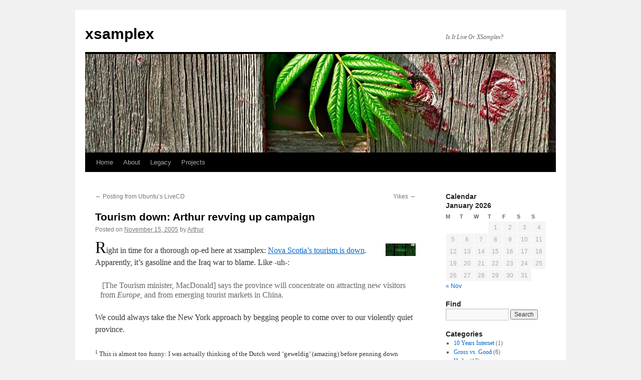

--- FILE ---
content_type: text/html; charset=UTF-8
request_url: http://www.hoogervorst.ca/arthur/?p=817
body_size: 10407
content:
<!DOCTYPE html>
<html lang="en-US">
<head>
<meta charset="UTF-8" />
<title>
Tourism down: Arthur revving up campaign | xsamplex	</title>
<link rel="profile" href="https://gmpg.org/xfn/11" />
<link rel="stylesheet" type="text/css" media="all" href="http://www.hoogervorst.ca/arthur/wp-content/themes/twentyten/style.css?ver=20230328" />
<link rel="pingback" href="http://www.hoogervorst.ca/arthur/xmlrpc.php">
<meta name='robots' content='max-image-preview:large' />
<link rel="alternate" type="application/rss+xml" title="xsamplex &raquo; Feed" href="http://www.hoogervorst.ca/arthur/?feed=rss2" />
<link rel="alternate" type="application/rss+xml" title="xsamplex &raquo; Comments Feed" href="http://www.hoogervorst.ca/arthur/?feed=comments-rss2" />
<script type="text/javascript">
window._wpemojiSettings = {"baseUrl":"https:\/\/s.w.org\/images\/core\/emoji\/14.0.0\/72x72\/","ext":".png","svgUrl":"https:\/\/s.w.org\/images\/core\/emoji\/14.0.0\/svg\/","svgExt":".svg","source":{"concatemoji":"http:\/\/www.hoogervorst.ca\/arthur\/wp-includes\/js\/wp-emoji-release.min.js?ver=6.2.8"}};
/*! This file is auto-generated */
!function(e,a,t){var n,r,o,i=a.createElement("canvas"),p=i.getContext&&i.getContext("2d");function s(e,t){p.clearRect(0,0,i.width,i.height),p.fillText(e,0,0);e=i.toDataURL();return p.clearRect(0,0,i.width,i.height),p.fillText(t,0,0),e===i.toDataURL()}function c(e){var t=a.createElement("script");t.src=e,t.defer=t.type="text/javascript",a.getElementsByTagName("head")[0].appendChild(t)}for(o=Array("flag","emoji"),t.supports={everything:!0,everythingExceptFlag:!0},r=0;r<o.length;r++)t.supports[o[r]]=function(e){if(p&&p.fillText)switch(p.textBaseline="top",p.font="600 32px Arial",e){case"flag":return s("\ud83c\udff3\ufe0f\u200d\u26a7\ufe0f","\ud83c\udff3\ufe0f\u200b\u26a7\ufe0f")?!1:!s("\ud83c\uddfa\ud83c\uddf3","\ud83c\uddfa\u200b\ud83c\uddf3")&&!s("\ud83c\udff4\udb40\udc67\udb40\udc62\udb40\udc65\udb40\udc6e\udb40\udc67\udb40\udc7f","\ud83c\udff4\u200b\udb40\udc67\u200b\udb40\udc62\u200b\udb40\udc65\u200b\udb40\udc6e\u200b\udb40\udc67\u200b\udb40\udc7f");case"emoji":return!s("\ud83e\udef1\ud83c\udffb\u200d\ud83e\udef2\ud83c\udfff","\ud83e\udef1\ud83c\udffb\u200b\ud83e\udef2\ud83c\udfff")}return!1}(o[r]),t.supports.everything=t.supports.everything&&t.supports[o[r]],"flag"!==o[r]&&(t.supports.everythingExceptFlag=t.supports.everythingExceptFlag&&t.supports[o[r]]);t.supports.everythingExceptFlag=t.supports.everythingExceptFlag&&!t.supports.flag,t.DOMReady=!1,t.readyCallback=function(){t.DOMReady=!0},t.supports.everything||(n=function(){t.readyCallback()},a.addEventListener?(a.addEventListener("DOMContentLoaded",n,!1),e.addEventListener("load",n,!1)):(e.attachEvent("onload",n),a.attachEvent("onreadystatechange",function(){"complete"===a.readyState&&t.readyCallback()})),(e=t.source||{}).concatemoji?c(e.concatemoji):e.wpemoji&&e.twemoji&&(c(e.twemoji),c(e.wpemoji)))}(window,document,window._wpemojiSettings);
</script>
<style type="text/css">
img.wp-smiley,
img.emoji {
	display: inline !important;
	border: none !important;
	box-shadow: none !important;
	height: 1em !important;
	width: 1em !important;
	margin: 0 0.07em !important;
	vertical-align: -0.1em !important;
	background: none !important;
	padding: 0 !important;
}
</style>
	<link rel='stylesheet' id='wp-block-library-css' href='http://www.hoogervorst.ca/arthur/wp-includes/css/dist/block-library/style.min.css?ver=6.2.8' type='text/css' media='all' />
<style id='wp-block-library-theme-inline-css' type='text/css'>
.wp-block-audio figcaption{color:#555;font-size:13px;text-align:center}.is-dark-theme .wp-block-audio figcaption{color:hsla(0,0%,100%,.65)}.wp-block-audio{margin:0 0 1em}.wp-block-code{border:1px solid #ccc;border-radius:4px;font-family:Menlo,Consolas,monaco,monospace;padding:.8em 1em}.wp-block-embed figcaption{color:#555;font-size:13px;text-align:center}.is-dark-theme .wp-block-embed figcaption{color:hsla(0,0%,100%,.65)}.wp-block-embed{margin:0 0 1em}.blocks-gallery-caption{color:#555;font-size:13px;text-align:center}.is-dark-theme .blocks-gallery-caption{color:hsla(0,0%,100%,.65)}.wp-block-image figcaption{color:#555;font-size:13px;text-align:center}.is-dark-theme .wp-block-image figcaption{color:hsla(0,0%,100%,.65)}.wp-block-image{margin:0 0 1em}.wp-block-pullquote{border-bottom:4px solid;border-top:4px solid;color:currentColor;margin-bottom:1.75em}.wp-block-pullquote cite,.wp-block-pullquote footer,.wp-block-pullquote__citation{color:currentColor;font-size:.8125em;font-style:normal;text-transform:uppercase}.wp-block-quote{border-left:.25em solid;margin:0 0 1.75em;padding-left:1em}.wp-block-quote cite,.wp-block-quote footer{color:currentColor;font-size:.8125em;font-style:normal;position:relative}.wp-block-quote.has-text-align-right{border-left:none;border-right:.25em solid;padding-left:0;padding-right:1em}.wp-block-quote.has-text-align-center{border:none;padding-left:0}.wp-block-quote.is-large,.wp-block-quote.is-style-large,.wp-block-quote.is-style-plain{border:none}.wp-block-search .wp-block-search__label{font-weight:700}.wp-block-search__button{border:1px solid #ccc;padding:.375em .625em}:where(.wp-block-group.has-background){padding:1.25em 2.375em}.wp-block-separator.has-css-opacity{opacity:.4}.wp-block-separator{border:none;border-bottom:2px solid;margin-left:auto;margin-right:auto}.wp-block-separator.has-alpha-channel-opacity{opacity:1}.wp-block-separator:not(.is-style-wide):not(.is-style-dots){width:100px}.wp-block-separator.has-background:not(.is-style-dots){border-bottom:none;height:1px}.wp-block-separator.has-background:not(.is-style-wide):not(.is-style-dots){height:2px}.wp-block-table{margin:0 0 1em}.wp-block-table td,.wp-block-table th{word-break:normal}.wp-block-table figcaption{color:#555;font-size:13px;text-align:center}.is-dark-theme .wp-block-table figcaption{color:hsla(0,0%,100%,.65)}.wp-block-video figcaption{color:#555;font-size:13px;text-align:center}.is-dark-theme .wp-block-video figcaption{color:hsla(0,0%,100%,.65)}.wp-block-video{margin:0 0 1em}.wp-block-template-part.has-background{margin-bottom:0;margin-top:0;padding:1.25em 2.375em}
</style>
<link rel='stylesheet' id='classic-theme-styles-css' href='http://www.hoogervorst.ca/arthur/wp-includes/css/classic-themes.min.css?ver=6.2.8' type='text/css' media='all' />
<style id='global-styles-inline-css' type='text/css'>
body{--wp--preset--color--black: #000;--wp--preset--color--cyan-bluish-gray: #abb8c3;--wp--preset--color--white: #fff;--wp--preset--color--pale-pink: #f78da7;--wp--preset--color--vivid-red: #cf2e2e;--wp--preset--color--luminous-vivid-orange: #ff6900;--wp--preset--color--luminous-vivid-amber: #fcb900;--wp--preset--color--light-green-cyan: #7bdcb5;--wp--preset--color--vivid-green-cyan: #00d084;--wp--preset--color--pale-cyan-blue: #8ed1fc;--wp--preset--color--vivid-cyan-blue: #0693e3;--wp--preset--color--vivid-purple: #9b51e0;--wp--preset--color--blue: #0066cc;--wp--preset--color--medium-gray: #666;--wp--preset--color--light-gray: #f1f1f1;--wp--preset--gradient--vivid-cyan-blue-to-vivid-purple: linear-gradient(135deg,rgba(6,147,227,1) 0%,rgb(155,81,224) 100%);--wp--preset--gradient--light-green-cyan-to-vivid-green-cyan: linear-gradient(135deg,rgb(122,220,180) 0%,rgb(0,208,130) 100%);--wp--preset--gradient--luminous-vivid-amber-to-luminous-vivid-orange: linear-gradient(135deg,rgba(252,185,0,1) 0%,rgba(255,105,0,1) 100%);--wp--preset--gradient--luminous-vivid-orange-to-vivid-red: linear-gradient(135deg,rgba(255,105,0,1) 0%,rgb(207,46,46) 100%);--wp--preset--gradient--very-light-gray-to-cyan-bluish-gray: linear-gradient(135deg,rgb(238,238,238) 0%,rgb(169,184,195) 100%);--wp--preset--gradient--cool-to-warm-spectrum: linear-gradient(135deg,rgb(74,234,220) 0%,rgb(151,120,209) 20%,rgb(207,42,186) 40%,rgb(238,44,130) 60%,rgb(251,105,98) 80%,rgb(254,248,76) 100%);--wp--preset--gradient--blush-light-purple: linear-gradient(135deg,rgb(255,206,236) 0%,rgb(152,150,240) 100%);--wp--preset--gradient--blush-bordeaux: linear-gradient(135deg,rgb(254,205,165) 0%,rgb(254,45,45) 50%,rgb(107,0,62) 100%);--wp--preset--gradient--luminous-dusk: linear-gradient(135deg,rgb(255,203,112) 0%,rgb(199,81,192) 50%,rgb(65,88,208) 100%);--wp--preset--gradient--pale-ocean: linear-gradient(135deg,rgb(255,245,203) 0%,rgb(182,227,212) 50%,rgb(51,167,181) 100%);--wp--preset--gradient--electric-grass: linear-gradient(135deg,rgb(202,248,128) 0%,rgb(113,206,126) 100%);--wp--preset--gradient--midnight: linear-gradient(135deg,rgb(2,3,129) 0%,rgb(40,116,252) 100%);--wp--preset--duotone--dark-grayscale: url('#wp-duotone-dark-grayscale');--wp--preset--duotone--grayscale: url('#wp-duotone-grayscale');--wp--preset--duotone--purple-yellow: url('#wp-duotone-purple-yellow');--wp--preset--duotone--blue-red: url('#wp-duotone-blue-red');--wp--preset--duotone--midnight: url('#wp-duotone-midnight');--wp--preset--duotone--magenta-yellow: url('#wp-duotone-magenta-yellow');--wp--preset--duotone--purple-green: url('#wp-duotone-purple-green');--wp--preset--duotone--blue-orange: url('#wp-duotone-blue-orange');--wp--preset--font-size--small: 13px;--wp--preset--font-size--medium: 20px;--wp--preset--font-size--large: 36px;--wp--preset--font-size--x-large: 42px;--wp--preset--spacing--20: 0.44rem;--wp--preset--spacing--30: 0.67rem;--wp--preset--spacing--40: 1rem;--wp--preset--spacing--50: 1.5rem;--wp--preset--spacing--60: 2.25rem;--wp--preset--spacing--70: 3.38rem;--wp--preset--spacing--80: 5.06rem;--wp--preset--shadow--natural: 6px 6px 9px rgba(0, 0, 0, 0.2);--wp--preset--shadow--deep: 12px 12px 50px rgba(0, 0, 0, 0.4);--wp--preset--shadow--sharp: 6px 6px 0px rgba(0, 0, 0, 0.2);--wp--preset--shadow--outlined: 6px 6px 0px -3px rgba(255, 255, 255, 1), 6px 6px rgba(0, 0, 0, 1);--wp--preset--shadow--crisp: 6px 6px 0px rgba(0, 0, 0, 1);}:where(.is-layout-flex){gap: 0.5em;}body .is-layout-flow > .alignleft{float: left;margin-inline-start: 0;margin-inline-end: 2em;}body .is-layout-flow > .alignright{float: right;margin-inline-start: 2em;margin-inline-end: 0;}body .is-layout-flow > .aligncenter{margin-left: auto !important;margin-right: auto !important;}body .is-layout-constrained > .alignleft{float: left;margin-inline-start: 0;margin-inline-end: 2em;}body .is-layout-constrained > .alignright{float: right;margin-inline-start: 2em;margin-inline-end: 0;}body .is-layout-constrained > .aligncenter{margin-left: auto !important;margin-right: auto !important;}body .is-layout-constrained > :where(:not(.alignleft):not(.alignright):not(.alignfull)){max-width: var(--wp--style--global--content-size);margin-left: auto !important;margin-right: auto !important;}body .is-layout-constrained > .alignwide{max-width: var(--wp--style--global--wide-size);}body .is-layout-flex{display: flex;}body .is-layout-flex{flex-wrap: wrap;align-items: center;}body .is-layout-flex > *{margin: 0;}:where(.wp-block-columns.is-layout-flex){gap: 2em;}.has-black-color{color: var(--wp--preset--color--black) !important;}.has-cyan-bluish-gray-color{color: var(--wp--preset--color--cyan-bluish-gray) !important;}.has-white-color{color: var(--wp--preset--color--white) !important;}.has-pale-pink-color{color: var(--wp--preset--color--pale-pink) !important;}.has-vivid-red-color{color: var(--wp--preset--color--vivid-red) !important;}.has-luminous-vivid-orange-color{color: var(--wp--preset--color--luminous-vivid-orange) !important;}.has-luminous-vivid-amber-color{color: var(--wp--preset--color--luminous-vivid-amber) !important;}.has-light-green-cyan-color{color: var(--wp--preset--color--light-green-cyan) !important;}.has-vivid-green-cyan-color{color: var(--wp--preset--color--vivid-green-cyan) !important;}.has-pale-cyan-blue-color{color: var(--wp--preset--color--pale-cyan-blue) !important;}.has-vivid-cyan-blue-color{color: var(--wp--preset--color--vivid-cyan-blue) !important;}.has-vivid-purple-color{color: var(--wp--preset--color--vivid-purple) !important;}.has-black-background-color{background-color: var(--wp--preset--color--black) !important;}.has-cyan-bluish-gray-background-color{background-color: var(--wp--preset--color--cyan-bluish-gray) !important;}.has-white-background-color{background-color: var(--wp--preset--color--white) !important;}.has-pale-pink-background-color{background-color: var(--wp--preset--color--pale-pink) !important;}.has-vivid-red-background-color{background-color: var(--wp--preset--color--vivid-red) !important;}.has-luminous-vivid-orange-background-color{background-color: var(--wp--preset--color--luminous-vivid-orange) !important;}.has-luminous-vivid-amber-background-color{background-color: var(--wp--preset--color--luminous-vivid-amber) !important;}.has-light-green-cyan-background-color{background-color: var(--wp--preset--color--light-green-cyan) !important;}.has-vivid-green-cyan-background-color{background-color: var(--wp--preset--color--vivid-green-cyan) !important;}.has-pale-cyan-blue-background-color{background-color: var(--wp--preset--color--pale-cyan-blue) !important;}.has-vivid-cyan-blue-background-color{background-color: var(--wp--preset--color--vivid-cyan-blue) !important;}.has-vivid-purple-background-color{background-color: var(--wp--preset--color--vivid-purple) !important;}.has-black-border-color{border-color: var(--wp--preset--color--black) !important;}.has-cyan-bluish-gray-border-color{border-color: var(--wp--preset--color--cyan-bluish-gray) !important;}.has-white-border-color{border-color: var(--wp--preset--color--white) !important;}.has-pale-pink-border-color{border-color: var(--wp--preset--color--pale-pink) !important;}.has-vivid-red-border-color{border-color: var(--wp--preset--color--vivid-red) !important;}.has-luminous-vivid-orange-border-color{border-color: var(--wp--preset--color--luminous-vivid-orange) !important;}.has-luminous-vivid-amber-border-color{border-color: var(--wp--preset--color--luminous-vivid-amber) !important;}.has-light-green-cyan-border-color{border-color: var(--wp--preset--color--light-green-cyan) !important;}.has-vivid-green-cyan-border-color{border-color: var(--wp--preset--color--vivid-green-cyan) !important;}.has-pale-cyan-blue-border-color{border-color: var(--wp--preset--color--pale-cyan-blue) !important;}.has-vivid-cyan-blue-border-color{border-color: var(--wp--preset--color--vivid-cyan-blue) !important;}.has-vivid-purple-border-color{border-color: var(--wp--preset--color--vivid-purple) !important;}.has-vivid-cyan-blue-to-vivid-purple-gradient-background{background: var(--wp--preset--gradient--vivid-cyan-blue-to-vivid-purple) !important;}.has-light-green-cyan-to-vivid-green-cyan-gradient-background{background: var(--wp--preset--gradient--light-green-cyan-to-vivid-green-cyan) !important;}.has-luminous-vivid-amber-to-luminous-vivid-orange-gradient-background{background: var(--wp--preset--gradient--luminous-vivid-amber-to-luminous-vivid-orange) !important;}.has-luminous-vivid-orange-to-vivid-red-gradient-background{background: var(--wp--preset--gradient--luminous-vivid-orange-to-vivid-red) !important;}.has-very-light-gray-to-cyan-bluish-gray-gradient-background{background: var(--wp--preset--gradient--very-light-gray-to-cyan-bluish-gray) !important;}.has-cool-to-warm-spectrum-gradient-background{background: var(--wp--preset--gradient--cool-to-warm-spectrum) !important;}.has-blush-light-purple-gradient-background{background: var(--wp--preset--gradient--blush-light-purple) !important;}.has-blush-bordeaux-gradient-background{background: var(--wp--preset--gradient--blush-bordeaux) !important;}.has-luminous-dusk-gradient-background{background: var(--wp--preset--gradient--luminous-dusk) !important;}.has-pale-ocean-gradient-background{background: var(--wp--preset--gradient--pale-ocean) !important;}.has-electric-grass-gradient-background{background: var(--wp--preset--gradient--electric-grass) !important;}.has-midnight-gradient-background{background: var(--wp--preset--gradient--midnight) !important;}.has-small-font-size{font-size: var(--wp--preset--font-size--small) !important;}.has-medium-font-size{font-size: var(--wp--preset--font-size--medium) !important;}.has-large-font-size{font-size: var(--wp--preset--font-size--large) !important;}.has-x-large-font-size{font-size: var(--wp--preset--font-size--x-large) !important;}
.wp-block-navigation a:where(:not(.wp-element-button)){color: inherit;}
:where(.wp-block-columns.is-layout-flex){gap: 2em;}
.wp-block-pullquote{font-size: 1.5em;line-height: 1.6;}
</style>
<link rel='stylesheet' id='twentyten-block-style-css' href='http://www.hoogervorst.ca/arthur/wp-content/themes/twentyten/blocks.css?ver=20190704' type='text/css' media='all' />
<link rel="https://api.w.org/" href="http://www.hoogervorst.ca/arthur/index.php?rest_route=/" /><link rel="alternate" type="application/json" href="http://www.hoogervorst.ca/arthur/index.php?rest_route=/wp/v2/posts/817" /><link rel="EditURI" type="application/rsd+xml" title="RSD" href="http://www.hoogervorst.ca/arthur/xmlrpc.php?rsd" />
<link rel="wlwmanifest" type="application/wlwmanifest+xml" href="http://www.hoogervorst.ca/arthur/wp-includes/wlwmanifest.xml" />
<meta name="generator" content="WordPress 6.2.8" />
<link rel="canonical" href="http://www.hoogervorst.ca/arthur/?p=817" />
<link rel='shortlink' href='http://www.hoogervorst.ca/arthur/?p=817' />
<link rel="alternate" type="application/json+oembed" href="http://www.hoogervorst.ca/arthur/index.php?rest_route=%2Foembed%2F1.0%2Fembed&#038;url=http%3A%2F%2Fwww.hoogervorst.ca%2Farthur%2F%3Fp%3D817" />
<link rel="alternate" type="text/xml+oembed" href="http://www.hoogervorst.ca/arthur/index.php?rest_route=%2Foembed%2F1.0%2Fembed&#038;url=http%3A%2F%2Fwww.hoogervorst.ca%2Farthur%2F%3Fp%3D817&#038;format=xml" />
		<style type="text/css" id="wp-custom-css">
			.dropcap {
           width: 1em;
					 height: 1em;
           float: top;
           text-align: center;
           font-size: 25pt;
           color: black;
           font-style: bold;
       }

.quote { 
           margin-left: 100 px;
           padding-left: 10px;
           padding-right: 10px; 
           line-height: 120%;
           font-size: 100%;					 
	   color: #666;
       }

.withborder {
  border:solid thin silver;
  text-align:center; 
  margin:20px;
}		</style>
		</head>

<body class="post-template-default single single-post postid-817 single-format-standard">
<svg xmlns="http://www.w3.org/2000/svg" viewBox="0 0 0 0" width="0" height="0" focusable="false" role="none" style="visibility: hidden; position: absolute; left: -9999px; overflow: hidden;" ><defs><filter id="wp-duotone-dark-grayscale"><feColorMatrix color-interpolation-filters="sRGB" type="matrix" values=" .299 .587 .114 0 0 .299 .587 .114 0 0 .299 .587 .114 0 0 .299 .587 .114 0 0 " /><feComponentTransfer color-interpolation-filters="sRGB" ><feFuncR type="table" tableValues="0 0.49803921568627" /><feFuncG type="table" tableValues="0 0.49803921568627" /><feFuncB type="table" tableValues="0 0.49803921568627" /><feFuncA type="table" tableValues="1 1" /></feComponentTransfer><feComposite in2="SourceGraphic" operator="in" /></filter></defs></svg><svg xmlns="http://www.w3.org/2000/svg" viewBox="0 0 0 0" width="0" height="0" focusable="false" role="none" style="visibility: hidden; position: absolute; left: -9999px; overflow: hidden;" ><defs><filter id="wp-duotone-grayscale"><feColorMatrix color-interpolation-filters="sRGB" type="matrix" values=" .299 .587 .114 0 0 .299 .587 .114 0 0 .299 .587 .114 0 0 .299 .587 .114 0 0 " /><feComponentTransfer color-interpolation-filters="sRGB" ><feFuncR type="table" tableValues="0 1" /><feFuncG type="table" tableValues="0 1" /><feFuncB type="table" tableValues="0 1" /><feFuncA type="table" tableValues="1 1" /></feComponentTransfer><feComposite in2="SourceGraphic" operator="in" /></filter></defs></svg><svg xmlns="http://www.w3.org/2000/svg" viewBox="0 0 0 0" width="0" height="0" focusable="false" role="none" style="visibility: hidden; position: absolute; left: -9999px; overflow: hidden;" ><defs><filter id="wp-duotone-purple-yellow"><feColorMatrix color-interpolation-filters="sRGB" type="matrix" values=" .299 .587 .114 0 0 .299 .587 .114 0 0 .299 .587 .114 0 0 .299 .587 .114 0 0 " /><feComponentTransfer color-interpolation-filters="sRGB" ><feFuncR type="table" tableValues="0.54901960784314 0.98823529411765" /><feFuncG type="table" tableValues="0 1" /><feFuncB type="table" tableValues="0.71764705882353 0.25490196078431" /><feFuncA type="table" tableValues="1 1" /></feComponentTransfer><feComposite in2="SourceGraphic" operator="in" /></filter></defs></svg><svg xmlns="http://www.w3.org/2000/svg" viewBox="0 0 0 0" width="0" height="0" focusable="false" role="none" style="visibility: hidden; position: absolute; left: -9999px; overflow: hidden;" ><defs><filter id="wp-duotone-blue-red"><feColorMatrix color-interpolation-filters="sRGB" type="matrix" values=" .299 .587 .114 0 0 .299 .587 .114 0 0 .299 .587 .114 0 0 .299 .587 .114 0 0 " /><feComponentTransfer color-interpolation-filters="sRGB" ><feFuncR type="table" tableValues="0 1" /><feFuncG type="table" tableValues="0 0.27843137254902" /><feFuncB type="table" tableValues="0.5921568627451 0.27843137254902" /><feFuncA type="table" tableValues="1 1" /></feComponentTransfer><feComposite in2="SourceGraphic" operator="in" /></filter></defs></svg><svg xmlns="http://www.w3.org/2000/svg" viewBox="0 0 0 0" width="0" height="0" focusable="false" role="none" style="visibility: hidden; position: absolute; left: -9999px; overflow: hidden;" ><defs><filter id="wp-duotone-midnight"><feColorMatrix color-interpolation-filters="sRGB" type="matrix" values=" .299 .587 .114 0 0 .299 .587 .114 0 0 .299 .587 .114 0 0 .299 .587 .114 0 0 " /><feComponentTransfer color-interpolation-filters="sRGB" ><feFuncR type="table" tableValues="0 0" /><feFuncG type="table" tableValues="0 0.64705882352941" /><feFuncB type="table" tableValues="0 1" /><feFuncA type="table" tableValues="1 1" /></feComponentTransfer><feComposite in2="SourceGraphic" operator="in" /></filter></defs></svg><svg xmlns="http://www.w3.org/2000/svg" viewBox="0 0 0 0" width="0" height="0" focusable="false" role="none" style="visibility: hidden; position: absolute; left: -9999px; overflow: hidden;" ><defs><filter id="wp-duotone-magenta-yellow"><feColorMatrix color-interpolation-filters="sRGB" type="matrix" values=" .299 .587 .114 0 0 .299 .587 .114 0 0 .299 .587 .114 0 0 .299 .587 .114 0 0 " /><feComponentTransfer color-interpolation-filters="sRGB" ><feFuncR type="table" tableValues="0.78039215686275 1" /><feFuncG type="table" tableValues="0 0.94901960784314" /><feFuncB type="table" tableValues="0.35294117647059 0.47058823529412" /><feFuncA type="table" tableValues="1 1" /></feComponentTransfer><feComposite in2="SourceGraphic" operator="in" /></filter></defs></svg><svg xmlns="http://www.w3.org/2000/svg" viewBox="0 0 0 0" width="0" height="0" focusable="false" role="none" style="visibility: hidden; position: absolute; left: -9999px; overflow: hidden;" ><defs><filter id="wp-duotone-purple-green"><feColorMatrix color-interpolation-filters="sRGB" type="matrix" values=" .299 .587 .114 0 0 .299 .587 .114 0 0 .299 .587 .114 0 0 .299 .587 .114 0 0 " /><feComponentTransfer color-interpolation-filters="sRGB" ><feFuncR type="table" tableValues="0.65098039215686 0.40392156862745" /><feFuncG type="table" tableValues="0 1" /><feFuncB type="table" tableValues="0.44705882352941 0.4" /><feFuncA type="table" tableValues="1 1" /></feComponentTransfer><feComposite in2="SourceGraphic" operator="in" /></filter></defs></svg><svg xmlns="http://www.w3.org/2000/svg" viewBox="0 0 0 0" width="0" height="0" focusable="false" role="none" style="visibility: hidden; position: absolute; left: -9999px; overflow: hidden;" ><defs><filter id="wp-duotone-blue-orange"><feColorMatrix color-interpolation-filters="sRGB" type="matrix" values=" .299 .587 .114 0 0 .299 .587 .114 0 0 .299 .587 .114 0 0 .299 .587 .114 0 0 " /><feComponentTransfer color-interpolation-filters="sRGB" ><feFuncR type="table" tableValues="0.098039215686275 1" /><feFuncG type="table" tableValues="0 0.66274509803922" /><feFuncB type="table" tableValues="0.84705882352941 0.41960784313725" /><feFuncA type="table" tableValues="1 1" /></feComponentTransfer><feComposite in2="SourceGraphic" operator="in" /></filter></defs></svg><div id="wrapper" class="hfeed">
	<div id="header">
		<div id="masthead">
			<div id="branding" role="banner">
								<div id="site-title">
					<span>
						<a href="http://www.hoogervorst.ca/arthur/" rel="home">xsamplex</a>
					</span>
				</div>
				<div id="site-description">Is It Live Or XSamplex?</div>

									<img src="http://www.hoogervorst.ca/arthur/wp-content/uploads/2009/05/cropped-crw_4831-2.jpg" width="940" height="197" alt="" />
								</div><!-- #branding -->

			<div id="access" role="navigation">
								<div class="skip-link screen-reader-text"><a href="#content">Skip to content</a></div>
				<div class="menu"><ul>
<li ><a href="http://www.hoogervorst.ca/arthur/">Home</a></li><li class="page_item page-item-3 page_item_has_children"><a href="http://www.hoogervorst.ca/arthur/?page_id=3">About</a>
<ul class='children'>
	<li class="page_item page-item-4"><a href="http://www.hoogervorst.ca/arthur/?page_id=4">Disclaimers</a></li>
	<li class="page_item page-item-1621"><a href="http://www.hoogervorst.ca/arthur/?page_id=1621">Tags</a></li>
	<li class="page_item page-item-2621"><a href="http://www.hoogervorst.ca/arthur/?page_id=2621">The Frustration Rating</a></li>
	<li class="page_item page-item-44"><a href="http://www.hoogervorst.ca/arthur/?page_id=44">Twins?</a></li>
</ul>
</li>
<li class="page_item page-item-941 page_item_has_children"><a href="http://www.hoogervorst.ca/arthur/?page_id=941">Legacy</a>
<ul class='children'>
	<li class="page_item page-item-1175"><a href="http://www.hoogervorst.ca/arthur/?page_id=1175">AHCommentCentral</a></li>
	<li class="page_item page-item-1484"><a href="http://www.hoogervorst.ca/arthur/?page_id=1484">DBClassWrapper</a></li>
	<li class="page_item page-item-166"><a href="http://www.hoogervorst.ca/arthur/?page_id=166">Fandro</a></li>
	<li class="page_item page-item-945"><a href="http://www.hoogervorst.ca/arthur/?page_id=945">Hearts!</a></li>
	<li class="page_item page-item-987"><a href="http://www.hoogervorst.ca/arthur/?page_id=987">HelioSQL</a></li>
	<li class="page_item page-item-1757"><a href="http://www.hoogervorst.ca/arthur/?page_id=1757">HelioSQL.Net</a></li>
	<li class="page_item page-item-979"><a href="http://www.hoogervorst.ca/arthur/?page_id=979">Palm Desktop plugins</a></li>
	<li class="page_item page-item-954"><a href="http://www.hoogervorst.ca/arthur/?page_id=954">Wordfinders</a></li>
</ul>
</li>
<li class="page_item page-item-942 page_item_has_children"><a href="http://www.hoogervorst.ca/arthur/?page_id=942">Projects</a>
<ul class='children'>
	<li class="page_item page-item-2791"><a href="http://www.hoogervorst.ca/arthur/?page_id=2791">Fandro 2 /Winforms</a></li>
</ul>
</li>
</ul></div>
			</div><!-- #access -->
		</div><!-- #masthead -->
	</div><!-- #header -->

	<div id="main">

		<div id="container">
			<div id="content" role="main">

			

				<div id="nav-above" class="navigation">
					<div class="nav-previous"><a href="http://www.hoogervorst.ca/arthur/?p=816" rel="prev"><span class="meta-nav">&larr;</span> Posting from Ubuntu&#8217;s LiveCD</a></div>
					<div class="nav-next"><a href="http://www.hoogervorst.ca/arthur/?p=818" rel="next">Yikes <span class="meta-nav">&rarr;</span></a></div>
				</div><!-- #nav-above -->

				<div id="post-817" class="post-817 post type-post status-publish format-standard hentry category-tourism-canada">
					<h1 class="entry-title">Tourism down: Arthur revving up campaign</h1>

					<div class="entry-meta">
						<span class="meta-prep meta-prep-author">Posted on</span> <a href="http://www.hoogervorst.ca/arthur/?p=817" title="10:13 pm AST" rel="bookmark"><span class="entry-date">November 15, 2005</span></a> <span class="meta-sep">by</span> <span class="author vcard"><a class="url fn n" href="http://www.hoogervorst.ca/arthur/?author=2" title="View all posts by Arthur">Arthur</a></span>					</div><!-- .entry-meta -->

					<div class="entry-content">
						<p><span class="dropcap">R</span>ight in <a href="./wp-content/poornovascotia.jpg"><img src='./wp-content/thumb-poornovascotia.jpg' alt='wo_oops' class="alignright" /></a>time for a thorough op-ed here at xsamplex: <a href="http://www.cbc.ca/ns/story/tourism20051114.html">Nova Scotia&#8217;s tourism is down</a>. Apparently, it&#8217;s gasoline and the Iraq war to blame. Like -uh-:
</p>
<p class="quote"> &nbsp;[The Tourism minister, MacDonald]  says the province will concentrate on attracting new visitors from <em>Europe</em>, and from emerging tourist markets in China.
</p>
<p>We could always take the New York approach by begging people to come over to our violently<sup></sup> quiet province.
</p>
<p><small><sup>1</sup>  This is almost too funny: I was actually thinking of the Dutch word &#8216;geweldig&#8217; (amazing) before penning down &#8216;violently&#8217;. One portion of my brain was thinking &#8216;geweldadig&#8217; (violence/violently), hence the &#8216;violently&#8217;, which now turns out to be a Freudian slip.<br />
</small></p>
											</div><!-- .entry-content -->

		
						<div class="entry-utility">
							This entry was posted in <a href="http://www.hoogervorst.ca/arthur/?cat=33" rel="category">Tourism Canada</a>. Bookmark the <a href="http://www.hoogervorst.ca/arthur/?p=817" title="Permalink to Tourism down: Arthur revving up campaign" rel="bookmark">permalink</a>.													</div><!-- .entry-utility -->
					</div><!-- #post-817 -->

					<div id="nav-below" class="navigation">
						<div class="nav-previous"><a href="http://www.hoogervorst.ca/arthur/?p=816" rel="prev"><span class="meta-nav">&larr;</span> Posting from Ubuntu&#8217;s LiveCD</a></div>
						<div class="nav-next"><a href="http://www.hoogervorst.ca/arthur/?p=818" rel="next">Yikes <span class="meta-nav">&rarr;</span></a></div>
					</div><!-- #nav-below -->

					
			<div id="comments">




</div><!-- #comments -->

	
			</div><!-- #content -->
		</div><!-- #container -->


		<div id="primary" class="widget-area" role="complementary">
			<ul class="xoxo">

<li id="calendar-4" class="widget-container widget_calendar"><h3 class="widget-title">Calendar</h3><div id="calendar_wrap" class="calendar_wrap"><table id="wp-calendar" class="wp-calendar-table">
	<caption>January 2026</caption>
	<thead>
	<tr>
		<th scope="col" title="Monday">M</th>
		<th scope="col" title="Tuesday">T</th>
		<th scope="col" title="Wednesday">W</th>
		<th scope="col" title="Thursday">T</th>
		<th scope="col" title="Friday">F</th>
		<th scope="col" title="Saturday">S</th>
		<th scope="col" title="Sunday">S</th>
	</tr>
	</thead>
	<tbody>
	<tr>
		<td colspan="3" class="pad">&nbsp;</td><td>1</td><td>2</td><td>3</td><td>4</td>
	</tr>
	<tr>
		<td>5</td><td>6</td><td>7</td><td>8</td><td>9</td><td>10</td><td>11</td>
	</tr>
	<tr>
		<td>12</td><td>13</td><td>14</td><td>15</td><td>16</td><td>17</td><td>18</td>
	</tr>
	<tr>
		<td>19</td><td>20</td><td>21</td><td>22</td><td>23</td><td>24</td><td>25</td>
	</tr>
	<tr>
		<td>26</td><td id="today">27</td><td>28</td><td>29</td><td>30</td><td>31</td>
		<td class="pad" colspan="1">&nbsp;</td>
	</tr>
	</tbody>
	</table><nav aria-label="Previous and next months" class="wp-calendar-nav">
		<span class="wp-calendar-nav-prev"><a href="http://www.hoogervorst.ca/arthur/?m=202311">&laquo; Nov</a></span>
		<span class="pad">&nbsp;</span>
		<span class="wp-calendar-nav-next">&nbsp;</span>
	</nav></div></li><li id="search-5" class="widget-container widget_search"><h3 class="widget-title">Find</h3><form role="search" method="get" id="searchform" class="searchform" action="http://www.hoogervorst.ca/arthur/">
				<div>
					<label class="screen-reader-text" for="s">Search for:</label>
					<input type="text" value="" name="s" id="s" />
					<input type="submit" id="searchsubmit" value="Search" />
				</div>
			</form></li><li id="categories-3" class="widget-container widget_categories"><h3 class="widget-title">Categories</h3>
			<ul>
					<li class="cat-item cat-item-28"><a href="http://www.hoogervorst.ca/arthur/?cat=28">10 Years Internet</a> (1)
</li>
	<li class="cat-item cat-item-36"><a href="http://www.hoogervorst.ca/arthur/?cat=36">Gross vs. Good</a> (6)
</li>
	<li class="cat-item cat-item-19"><a href="http://www.hoogervorst.ca/arthur/?cat=19">Haiku</a> (17)
</li>
	<li class="cat-item cat-item-13"><a href="http://www.hoogervorst.ca/arthur/?cat=13">Hyperlinks</a> (453)
</li>
	<li class="cat-item cat-item-18"><a href="http://www.hoogervorst.ca/arthur/?cat=18">More-of-this</a> (5)
</li>
	<li class="cat-item cat-item-34"><a href="http://www.hoogervorst.ca/arthur/?cat=34">Neologic</a> (12)
</li>
	<li class="cat-item cat-item-2"><a href="http://www.hoogervorst.ca/arthur/?cat=2">Ordinateurs</a> (271)
<ul class='children'>
	<li class="cat-item cat-item-44"><a href="http://www.hoogervorst.ca/arthur/?cat=44">Hardware</a> (12)
</li>
	<li class="cat-item cat-item-5"><a href="http://www.hoogervorst.ca/arthur/?cat=5">Moveable-Types</a> (7)
</li>
	<li class="cat-item cat-item-4"><a href="http://www.hoogervorst.ca/arthur/?cat=4">Programming</a> (53)
</li>
	<li class="cat-item cat-item-15"><a href="http://www.hoogervorst.ca/arthur/?cat=15">SQL</a> (13)
</li>
	<li class="cat-item cat-item-298"><a href="http://www.hoogervorst.ca/arthur/?cat=298">Ubuntu</a> (20)
</li>
	<li class="cat-item cat-item-39"><a href="http://www.hoogervorst.ca/arthur/?cat=39">Video Games</a> (45)
	<ul class='children'>
	<li class="cat-item cat-item-31"><a href="http://www.hoogervorst.ca/arthur/?cat=31">Civilization</a> (13)
</li>
	<li class="cat-item cat-item-586"><a href="http://www.hoogervorst.ca/arthur/?cat=586">Game reviews</a> (1)
</li>
	</ul>
</li>
	<li class="cat-item cat-item-16"><a href="http://www.hoogervorst.ca/arthur/?cat=16">Wordpress</a> (28)
</li>
	<li class="cat-item cat-item-38"><a href="http://www.hoogervorst.ca/arthur/?cat=38">xbox</a> (2)
</li>
</ul>
</li>
	<li class="cat-item cat-item-20"><a href="http://www.hoogervorst.ca/arthur/?cat=20">Past-the-bridge</a> (50)
</li>
	<li class="cat-item cat-item-10"><a href="http://www.hoogervorst.ca/arthur/?cat=10">Provincial-Scotia</a> (30)
</li>
	<li class="cat-item cat-item-35"><a href="http://www.hoogervorst.ca/arthur/?cat=35">Recipes</a> (1)
</li>
	<li class="cat-item cat-item-27"><a href="http://www.hoogervorst.ca/arthur/?cat=27">RoundAbout</a> (8)
</li>
	<li class="cat-item cat-item-301"><a href="http://www.hoogervorst.ca/arthur/?cat=301">Saint John NB</a> (65)
</li>
	<li class="cat-item cat-item-7"><a href="http://www.hoogervorst.ca/arthur/?cat=7">Scientifically</a> (66)
</li>
	<li class="cat-item cat-item-8"><a href="http://www.hoogervorst.ca/arthur/?cat=8">The Chest Desire</a> (61)
<ul class='children'>
	<li class="cat-item cat-item-32"><a href="http://www.hoogervorst.ca/arthur/?cat=32">NS in movies</a> (2)
</li>
</ul>
</li>
	<li class="cat-item cat-item-9"><a href="http://www.hoogervorst.ca/arthur/?cat=9">Those-wonder-years</a> (40)
</li>
	<li class="cat-item cat-item-33"><a href="http://www.hoogervorst.ca/arthur/?cat=33">Tourism Canada</a> (4)
</li>
	<li class="cat-item cat-item-12"><a href="http://www.hoogervorst.ca/arthur/?cat=12">Truro NS</a> (379)
</li>
	<li class="cat-item cat-item-1"><a href="http://www.hoogervorst.ca/arthur/?cat=1">Uncategorized</a> (4)
</li>
	<li class="cat-item cat-item-11"><a href="http://www.hoogervorst.ca/arthur/?cat=11">We-reflect-news</a> (215)
</li>
	<li class="cat-item cat-item-14"><a href="http://www.hoogervorst.ca/arthur/?cat=14">xsamplex</a> (96)
</li>
	<li class="cat-item cat-item-40"><a href="http://www.hoogervorst.ca/arthur/?cat=40">You-Asked</a> (16)
</li>
			</ul>

			</li><li id="archives-3" class="widget-container widget_archive"><h3 class="widget-title">Archives</h3>		<label class="screen-reader-text" for="archives-dropdown-3">Archives</label>
		<select id="archives-dropdown-3" name="archive-dropdown">
			
			<option value="">Select Month</option>
				<option value='http://www.hoogervorst.ca/arthur/?m=202311'> November 2023 &nbsp;(1)</option>
	<option value='http://www.hoogervorst.ca/arthur/?m=202306'> June 2023 &nbsp;(7)</option>
	<option value='http://www.hoogervorst.ca/arthur/?m=201412'> December 2014 &nbsp;(1)</option>
	<option value='http://www.hoogervorst.ca/arthur/?m=201405'> May 2014 &nbsp;(1)</option>
	<option value='http://www.hoogervorst.ca/arthur/?m=201403'> March 2014 &nbsp;(1)</option>
	<option value='http://www.hoogervorst.ca/arthur/?m=201401'> January 2014 &nbsp;(1)</option>
	<option value='http://www.hoogervorst.ca/arthur/?m=201312'> December 2013 &nbsp;(1)</option>
	<option value='http://www.hoogervorst.ca/arthur/?m=201310'> October 2013 &nbsp;(1)</option>
	<option value='http://www.hoogervorst.ca/arthur/?m=201309'> September 2013 &nbsp;(1)</option>
	<option value='http://www.hoogervorst.ca/arthur/?m=201308'> August 2013 &nbsp;(1)</option>
	<option value='http://www.hoogervorst.ca/arthur/?m=201306'> June 2013 &nbsp;(2)</option>
	<option value='http://www.hoogervorst.ca/arthur/?m=201305'> May 2013 &nbsp;(1)</option>
	<option value='http://www.hoogervorst.ca/arthur/?m=201304'> April 2013 &nbsp;(1)</option>
	<option value='http://www.hoogervorst.ca/arthur/?m=201303'> March 2013 &nbsp;(2)</option>
	<option value='http://www.hoogervorst.ca/arthur/?m=201302'> February 2013 &nbsp;(2)</option>
	<option value='http://www.hoogervorst.ca/arthur/?m=201301'> January 2013 &nbsp;(1)</option>
	<option value='http://www.hoogervorst.ca/arthur/?m=201212'> December 2012 &nbsp;(4)</option>
	<option value='http://www.hoogervorst.ca/arthur/?m=201211'> November 2012 &nbsp;(2)</option>
	<option value='http://www.hoogervorst.ca/arthur/?m=201210'> October 2012 &nbsp;(7)</option>
	<option value='http://www.hoogervorst.ca/arthur/?m=201209'> September 2012 &nbsp;(2)</option>
	<option value='http://www.hoogervorst.ca/arthur/?m=201208'> August 2012 &nbsp;(1)</option>
	<option value='http://www.hoogervorst.ca/arthur/?m=201207'> July 2012 &nbsp;(3)</option>
	<option value='http://www.hoogervorst.ca/arthur/?m=201206'> June 2012 &nbsp;(4)</option>
	<option value='http://www.hoogervorst.ca/arthur/?m=201205'> May 2012 &nbsp;(2)</option>
	<option value='http://www.hoogervorst.ca/arthur/?m=201204'> April 2012 &nbsp;(1)</option>
	<option value='http://www.hoogervorst.ca/arthur/?m=201203'> March 2012 &nbsp;(4)</option>
	<option value='http://www.hoogervorst.ca/arthur/?m=201202'> February 2012 &nbsp;(2)</option>
	<option value='http://www.hoogervorst.ca/arthur/?m=201201'> January 2012 &nbsp;(3)</option>
	<option value='http://www.hoogervorst.ca/arthur/?m=201112'> December 2011 &nbsp;(2)</option>
	<option value='http://www.hoogervorst.ca/arthur/?m=201111'> November 2011 &nbsp;(1)</option>
	<option value='http://www.hoogervorst.ca/arthur/?m=201110'> October 2011 &nbsp;(4)</option>
	<option value='http://www.hoogervorst.ca/arthur/?m=201109'> September 2011 &nbsp;(2)</option>
	<option value='http://www.hoogervorst.ca/arthur/?m=201108'> August 2011 &nbsp;(3)</option>
	<option value='http://www.hoogervorst.ca/arthur/?m=201107'> July 2011 &nbsp;(2)</option>
	<option value='http://www.hoogervorst.ca/arthur/?m=201106'> June 2011 &nbsp;(4)</option>
	<option value='http://www.hoogervorst.ca/arthur/?m=201105'> May 2011 &nbsp;(4)</option>
	<option value='http://www.hoogervorst.ca/arthur/?m=201104'> April 2011 &nbsp;(3)</option>
	<option value='http://www.hoogervorst.ca/arthur/?m=201103'> March 2011 &nbsp;(3)</option>
	<option value='http://www.hoogervorst.ca/arthur/?m=201102'> February 2011 &nbsp;(2)</option>
	<option value='http://www.hoogervorst.ca/arthur/?m=201101'> January 2011 &nbsp;(5)</option>
	<option value='http://www.hoogervorst.ca/arthur/?m=201012'> December 2010 &nbsp;(2)</option>
	<option value='http://www.hoogervorst.ca/arthur/?m=201011'> November 2010 &nbsp;(4)</option>
	<option value='http://www.hoogervorst.ca/arthur/?m=201010'> October 2010 &nbsp;(6)</option>
	<option value='http://www.hoogervorst.ca/arthur/?m=201009'> September 2010 &nbsp;(3)</option>
	<option value='http://www.hoogervorst.ca/arthur/?m=201008'> August 2010 &nbsp;(1)</option>
	<option value='http://www.hoogervorst.ca/arthur/?m=201007'> July 2010 &nbsp;(7)</option>
	<option value='http://www.hoogervorst.ca/arthur/?m=201006'> June 2010 &nbsp;(2)</option>
	<option value='http://www.hoogervorst.ca/arthur/?m=201005'> May 2010 &nbsp;(3)</option>
	<option value='http://www.hoogervorst.ca/arthur/?m=201004'> April 2010 &nbsp;(4)</option>
	<option value='http://www.hoogervorst.ca/arthur/?m=201003'> March 2010 &nbsp;(2)</option>
	<option value='http://www.hoogervorst.ca/arthur/?m=201002'> February 2010 &nbsp;(4)</option>
	<option value='http://www.hoogervorst.ca/arthur/?m=201001'> January 2010 &nbsp;(9)</option>
	<option value='http://www.hoogervorst.ca/arthur/?m=200912'> December 2009 &nbsp;(1)</option>
	<option value='http://www.hoogervorst.ca/arthur/?m=200911'> November 2009 &nbsp;(3)</option>
	<option value='http://www.hoogervorst.ca/arthur/?m=200910'> October 2009 &nbsp;(2)</option>
	<option value='http://www.hoogervorst.ca/arthur/?m=200909'> September 2009 &nbsp;(1)</option>
	<option value='http://www.hoogervorst.ca/arthur/?m=200908'> August 2009 &nbsp;(4)</option>
	<option value='http://www.hoogervorst.ca/arthur/?m=200907'> July 2009 &nbsp;(4)</option>
	<option value='http://www.hoogervorst.ca/arthur/?m=200906'> June 2009 &nbsp;(3)</option>
	<option value='http://www.hoogervorst.ca/arthur/?m=200905'> May 2009 &nbsp;(5)</option>
	<option value='http://www.hoogervorst.ca/arthur/?m=200904'> April 2009 &nbsp;(5)</option>
	<option value='http://www.hoogervorst.ca/arthur/?m=200903'> March 2009 &nbsp;(9)</option>
	<option value='http://www.hoogervorst.ca/arthur/?m=200902'> February 2009 &nbsp;(9)</option>
	<option value='http://www.hoogervorst.ca/arthur/?m=200901'> January 2009 &nbsp;(13)</option>
	<option value='http://www.hoogervorst.ca/arthur/?m=200812'> December 2008 &nbsp;(13)</option>
	<option value='http://www.hoogervorst.ca/arthur/?m=200811'> November 2008 &nbsp;(10)</option>
	<option value='http://www.hoogervorst.ca/arthur/?m=200810'> October 2008 &nbsp;(7)</option>
	<option value='http://www.hoogervorst.ca/arthur/?m=200809'> September 2008 &nbsp;(8)</option>
	<option value='http://www.hoogervorst.ca/arthur/?m=200808'> August 2008 &nbsp;(10)</option>
	<option value='http://www.hoogervorst.ca/arthur/?m=200807'> July 2008 &nbsp;(15)</option>
	<option value='http://www.hoogervorst.ca/arthur/?m=200806'> June 2008 &nbsp;(8)</option>
	<option value='http://www.hoogervorst.ca/arthur/?m=200805'> May 2008 &nbsp;(7)</option>
	<option value='http://www.hoogervorst.ca/arthur/?m=200804'> April 2008 &nbsp;(10)</option>
	<option value='http://www.hoogervorst.ca/arthur/?m=200803'> March 2008 &nbsp;(9)</option>
	<option value='http://www.hoogervorst.ca/arthur/?m=200802'> February 2008 &nbsp;(20)</option>
	<option value='http://www.hoogervorst.ca/arthur/?m=200801'> January 2008 &nbsp;(16)</option>
	<option value='http://www.hoogervorst.ca/arthur/?m=200712'> December 2007 &nbsp;(14)</option>
	<option value='http://www.hoogervorst.ca/arthur/?m=200711'> November 2007 &nbsp;(22)</option>
	<option value='http://www.hoogervorst.ca/arthur/?m=200710'> October 2007 &nbsp;(12)</option>
	<option value='http://www.hoogervorst.ca/arthur/?m=200709'> September 2007 &nbsp;(14)</option>
	<option value='http://www.hoogervorst.ca/arthur/?m=200708'> August 2007 &nbsp;(15)</option>
	<option value='http://www.hoogervorst.ca/arthur/?m=200707'> July 2007 &nbsp;(15)</option>
	<option value='http://www.hoogervorst.ca/arthur/?m=200706'> June 2007 &nbsp;(16)</option>
	<option value='http://www.hoogervorst.ca/arthur/?m=200705'> May 2007 &nbsp;(17)</option>
	<option value='http://www.hoogervorst.ca/arthur/?m=200704'> April 2007 &nbsp;(19)</option>
	<option value='http://www.hoogervorst.ca/arthur/?m=200703'> March 2007 &nbsp;(15)</option>
	<option value='http://www.hoogervorst.ca/arthur/?m=200702'> February 2007 &nbsp;(20)</option>
	<option value='http://www.hoogervorst.ca/arthur/?m=200701'> January 2007 &nbsp;(20)</option>
	<option value='http://www.hoogervorst.ca/arthur/?m=200612'> December 2006 &nbsp;(15)</option>
	<option value='http://www.hoogervorst.ca/arthur/?m=200611'> November 2006 &nbsp;(22)</option>
	<option value='http://www.hoogervorst.ca/arthur/?m=200610'> October 2006 &nbsp;(28)</option>
	<option value='http://www.hoogervorst.ca/arthur/?m=200609'> September 2006 &nbsp;(32)</option>
	<option value='http://www.hoogervorst.ca/arthur/?m=200608'> August 2006 &nbsp;(27)</option>
	<option value='http://www.hoogervorst.ca/arthur/?m=200607'> July 2006 &nbsp;(26)</option>
	<option value='http://www.hoogervorst.ca/arthur/?m=200606'> June 2006 &nbsp;(24)</option>
	<option value='http://www.hoogervorst.ca/arthur/?m=200605'> May 2006 &nbsp;(28)</option>
	<option value='http://www.hoogervorst.ca/arthur/?m=200604'> April 2006 &nbsp;(27)</option>
	<option value='http://www.hoogervorst.ca/arthur/?m=200603'> March 2006 &nbsp;(23)</option>
	<option value='http://www.hoogervorst.ca/arthur/?m=200602'> February 2006 &nbsp;(38)</option>
	<option value='http://www.hoogervorst.ca/arthur/?m=200601'> January 2006 &nbsp;(25)</option>
	<option value='http://www.hoogervorst.ca/arthur/?m=200512'> December 2005 &nbsp;(26)</option>
	<option value='http://www.hoogervorst.ca/arthur/?m=200511'> November 2005 &nbsp;(30)</option>
	<option value='http://www.hoogervorst.ca/arthur/?m=200510'> October 2005 &nbsp;(25)</option>
	<option value='http://www.hoogervorst.ca/arthur/?m=200509'> September 2005 &nbsp;(45)</option>
	<option value='http://www.hoogervorst.ca/arthur/?m=200508'> August 2005 &nbsp;(30)</option>
	<option value='http://www.hoogervorst.ca/arthur/?m=200507'> July 2005 &nbsp;(32)</option>
	<option value='http://www.hoogervorst.ca/arthur/?m=200506'> June 2005 &nbsp;(28)</option>
	<option value='http://www.hoogervorst.ca/arthur/?m=200505'> May 2005 &nbsp;(39)</option>
	<option value='http://www.hoogervorst.ca/arthur/?m=200504'> April 2005 &nbsp;(31)</option>
	<option value='http://www.hoogervorst.ca/arthur/?m=200503'> March 2005 &nbsp;(41)</option>
	<option value='http://www.hoogervorst.ca/arthur/?m=200502'> February 2005 &nbsp;(14)</option>
	<option value='http://www.hoogervorst.ca/arthur/?m=200501'> January 2005 &nbsp;(24)</option>
	<option value='http://www.hoogervorst.ca/arthur/?m=200412'> December 2004 &nbsp;(16)</option>
	<option value='http://www.hoogervorst.ca/arthur/?m=200411'> November 2004 &nbsp;(8)</option>
	<option value='http://www.hoogervorst.ca/arthur/?m=200409'> September 2004 &nbsp;(10)</option>
	<option value='http://www.hoogervorst.ca/arthur/?m=200407'> July 2004 &nbsp;(14)</option>
	<option value='http://www.hoogervorst.ca/arthur/?m=200406'> June 2004 &nbsp;(22)</option>
	<option value='http://www.hoogervorst.ca/arthur/?m=200405'> May 2004 &nbsp;(22)</option>
	<option value='http://www.hoogervorst.ca/arthur/?m=200404'> April 2004 &nbsp;(14)</option>
	<option value='http://www.hoogervorst.ca/arthur/?m=200403'> March 2004 &nbsp;(24)</option>
	<option value='http://www.hoogervorst.ca/arthur/?m=200402'> February 2004 &nbsp;(28)</option>
	<option value='http://www.hoogervorst.ca/arthur/?m=200401'> January 2004 &nbsp;(34)</option>
	<option value='http://www.hoogervorst.ca/arthur/?m=200312'> December 2003 &nbsp;(22)</option>
	<option value='http://www.hoogervorst.ca/arthur/?m=200311'> November 2003 &nbsp;(56)</option>
	<option value='http://www.hoogervorst.ca/arthur/?m=200310'> October 2003 &nbsp;(53)</option>
	<option value='http://www.hoogervorst.ca/arthur/?m=200309'> September 2003 &nbsp;(73)</option>
	<option value='http://www.hoogervorst.ca/arthur/?m=200308'> August 2003 &nbsp;(33)</option>
	<option value='http://www.hoogervorst.ca/arthur/?m=200307'> July 2003 &nbsp;(6)</option>
	<option value='http://www.hoogervorst.ca/arthur/?m=200304'> April 2003 &nbsp;(1)</option>
	<option value='http://www.hoogervorst.ca/arthur/?m=200303'> March 2003 &nbsp;(1)</option>
	<option value='http://www.hoogervorst.ca/arthur/?m=200212'> December 2002 &nbsp;(1)</option>
	<option value='http://www.hoogervorst.ca/arthur/?m=200211'> November 2002 &nbsp;(4)</option>
	<option value='http://www.hoogervorst.ca/arthur/?m=200210'> October 2002 &nbsp;(3)</option>
	<option value='http://www.hoogervorst.ca/arthur/?m=200209'> September 2002 &nbsp;(3)</option>
	<option value='http://www.hoogervorst.ca/arthur/?m=200208'> August 2002 &nbsp;(4)</option>
	<option value='http://www.hoogervorst.ca/arthur/?m=200207'> July 2002 &nbsp;(7)</option>
	<option value='http://www.hoogervorst.ca/arthur/?m=200206'> June 2002 &nbsp;(2)</option>
	<option value='http://www.hoogervorst.ca/arthur/?m=200203'> March 2002 &nbsp;(1)</option>
	<option value='http://www.hoogervorst.ca/arthur/?m=200107'> July 2001 &nbsp;(1)</option>
	<option value='http://www.hoogervorst.ca/arthur/?m=199610'> October 1996 &nbsp;(4)</option>
	<option value='http://www.hoogervorst.ca/arthur/?m=199609'> September 1996 &nbsp;(1)</option>

		</select>

<script type="text/javascript">
/* <![CDATA[ */
(function() {
	var dropdown = document.getElementById( "archives-dropdown-3" );
	function onSelectChange() {
		if ( dropdown.options[ dropdown.selectedIndex ].value !== '' ) {
			document.location.href = this.options[ this.selectedIndex ].value;
		}
	}
	dropdown.onchange = onSelectChange;
})();
/* ]]> */
</script>
			</li><li id="meta-3" class="widget-container widget_meta"><h3 class="widget-title">Meta</h3>
		<ul>
						<li><a href="http://www.hoogervorst.ca/arthur/wp-login.php">Log in</a></li>
			<li><a href="http://www.hoogervorst.ca/arthur/?feed=rss2">Entries feed</a></li>
			<li><a href="http://www.hoogervorst.ca/arthur/?feed=comments-rss2">Comments feed</a></li>

			<li><a href="https://wordpress.org/">WordPress.org</a></li>
		</ul>

		</li><li id="linkcat-41" class="widget-container widget_links"><h3 class="widget-title">Overthere</h3>
	<ul class='xoxo blogroll'>
<li><a href="https://github.com/hooverdirt" rel="noopener" title="Github pages" target="_blank">* Arthur&#039;s github</a></li>
<li><a href="http://www.flickr.com/photos/hooverdirt/" title="My photos, which you might enjoy or not.">* Arthur&#039;s photos</a></li>
<li><a href="https://www.twitter.com/xsamplex" title="No Really.">* Arthur&#039;s tweets</a></li>
<li><a href="http://www.3quarksdaily.com/" title="Science, Art and others">3 Quarks Daily</a></li>
<li><a href="http://ghostofaflea.com/" title="Because at least I appreciate different opinions!">A Ghost of a Flea</a></li>
<li><a href="http://www.actsofvolition.com/">Acts of Volition</a></li>
<li><a href="http://www.darrenbarefoot.com/">Barefoot</a></li>
<li><a href="http://www.askbjoernhansen.com/" title="Perl/Mac/Perl">Bjoern Hansen</a></li>
<li><a href="http://burningbird.net/" title="(Just Burningbird)">BurningBird</a></li>
<li><a href="http://www.butterfliesandwheels.org" title="Fighting fashionable nonsense">Butterfly and Wheels</a></li>
<li><a href="http://www.cleverhack.com/blog">Cleverhack</a></li>
<li><a href="http://www.crookedtimber.org/">Crooked Timber</a></li>
<li><a href="http://www.crooksandliars.com">Crooks and Liars</a></li>
<li><a href="http://culturecat.net">Culturecat</a></li>
<li><a href="http://www.dailykos.com/" title="Politics &#038; Democrats">DailyKos</a></li>
<li><a href="http://www.defectiveyeti.com/">Defective Yeti</a></li>
<li><a href="http://emptybottle.org/">Empty Bottle</a></li>
<li><a href="http://www.gothamist.com/">Gothamist</a></li>
<li><a href="http://www.jelyon.com/" title="John Lyon&#8217;s">John Lyon&#8217;s</a></li>
<li><a href="http://www.kottke.org/">Kottke&#8217;s</a></li>
<li><a href="http://www.onlisareinsradar.com/">Lisa Rein&#8217;s</a></li>
<li><a href="http://www.mediatinker.com/blog/">Mediatinker</a></li>
<li><a href="http://susanmernit.com">Mernit&#8217;s</a></li>
<li><a href="http://mysaintjohn.wordpress.com/" rel="noopener" target="_blank">MySaintJohn</a></li>
<li><a href="http://www.paulmiller.org" title="British/Politics">Paul Miller&#8217;s</a></li>
<li><a href="http://scienceblogs.com/pharyngula/">Pharyngula</a></li>
<li><a href="http://www.pixelcharmer.com/fieldnotes/">Pixelcharmer&#8217;s</a></li>
<li><a href="http://www.reedmaniac.com/">ReedManiac</a></li>
<li><a href="http://www.ruk.ca">Ruk</a></li>
<li><a href="http://www.sadlyno.com/">Sadly, No.</a></li>
<li><a href="http://wendy.seltzer.org/blog/">Seltzer&#8217;s</a></li>
<li><a href="http://www.textism.com/">Textisms</a></li>
<li><a href="http://www.squarefree.com/burningedge" title="Firefox nightly builds">The Burning Edge</a></li>
<li><a href="http://dev.null.org/blog/">The Null Device</a></li>
<li><a href="http://pandasthumb.org/">The Panda&#8217;s Thumb</a></li>
<li><a href="http://www.thereisnocat.com/">There Is No Cat</a></li>
<li><a href="http://blogs.law.harvard.edu/yulelog/">Yule log</a></li>

	</ul>
</li>
<li id="linkcat-43" class="widget-container widget_links"><h3 class="widget-title">Stickies</h3>
	<ul class='xoxo blogroll'>
<li><a href="http://en.wikipedia.org/wiki/Nova_Scotia" title="History">A Historical Guide to Nova Scotia</a></li>
<li><a href="http://www.cbc.ca/ns/weather/index.html?station=YHZ&#038;style=nsFull" title="Nova Scotian Weather at CBC">Weather Nova Scotia</a></li>

	</ul>
</li>
			</ul>
		</div><!-- #primary .widget-area -->

	</div><!-- #main -->

	<div id="footer" role="contentinfo">
		<div id="colophon">



			<div id="site-info">
				<a href="http://www.hoogervorst.ca/arthur/" rel="home">
					xsamplex				</a>
							</div><!-- #site-info -->

			<div id="site-generator">
								<a href="https://wordpress.org/" class="imprint" title="Semantic Personal Publishing Platform">
					Proudly powered by WordPress.				</a>
			</div><!-- #site-generator -->

		</div><!-- #colophon -->
	</div><!-- #footer -->

</div><!-- #wrapper -->

</body>
</html>
